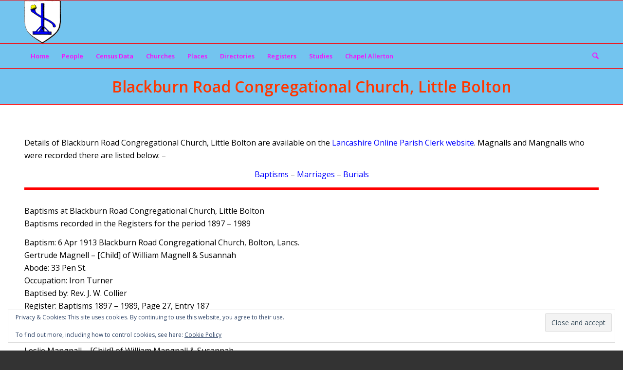

--- FILE ---
content_type: text/html; charset=UTF-8
request_url: https://magnall.net/churches/blackburn-road-congregational-church-little-bolton
body_size: 18897
content:
<!DOCTYPE html>
<html lang="en-GB" class="html_stretched responsive av-preloader-disabled  html_header_top html_logo_left html_bottom_nav_header html_menu_left html_slim html_header_sticky html_header_shrinking html_mobile_menu_phone html_header_searchicon html_content_align_center html_header_unstick_top_disabled html_header_stretch_disabled html_av-overlay-side html_av-overlay-side-classic html_av-submenu-noclone html_entry_id_1747 av-cookies-no-cookie-consent av-no-preview av-default-lightbox html_text_menu_active av-mobile-menu-switch-default">
<head>
<meta charset="UTF-8" />


<!-- mobile setting -->
<meta name="viewport" content="width=device-width, initial-scale=1">

<!-- Scripts/CSS and wp_head hook -->
<meta name='robots' content='index, follow, max-image-preview:large, max-snippet:-1, max-video-preview:-1' />

	<!-- This site is optimized with the Yoast SEO plugin v26.7 - https://yoast.com/wordpress/plugins/seo/ -->
	<title>Blackburn Road Congregational Church, Little Bolton - Magnall Website</title>
	<link rel="canonical" href="https://magnall.net/churches/blackburn-road-congregational-church-little-bolton" />
	<meta property="og:locale" content="en_GB" />
	<meta property="og:type" content="article" />
	<meta property="og:title" content="Blackburn Road Congregational Church, Little Bolton - Magnall Website" />
	<meta property="og:url" content="https://magnall.net/churches/blackburn-road-congregational-church-little-bolton" />
	<meta property="og:site_name" content="Magnall Website" />
	<meta property="article:modified_time" content="2019-01-05T15:43:59+00:00" />
	<meta name="twitter:card" content="summary_large_image" />
	<script type="application/ld+json" class="yoast-schema-graph">{"@context":"https://schema.org","@graph":[{"@type":"WebPage","@id":"https://magnall.net/churches/blackburn-road-congregational-church-little-bolton","url":"https://magnall.net/churches/blackburn-road-congregational-church-little-bolton","name":"Blackburn Road Congregational Church, Little Bolton - Magnall Website","isPartOf":{"@id":"https://magnall.net/#website"},"datePublished":"2019-01-05T15:43:57+00:00","dateModified":"2019-01-05T15:43:59+00:00","breadcrumb":{"@id":"https://magnall.net/churches/blackburn-road-congregational-church-little-bolton#breadcrumb"},"inLanguage":"en-GB","potentialAction":[{"@type":"ReadAction","target":["https://magnall.net/churches/blackburn-road-congregational-church-little-bolton"]}]},{"@type":"BreadcrumbList","@id":"https://magnall.net/churches/blackburn-road-congregational-church-little-bolton#breadcrumb","itemListElement":[{"@type":"ListItem","position":1,"name":"Home","item":"https://magnall.net/"},{"@type":"ListItem","position":2,"name":"Churches","item":"https://magnall.net/churches"},{"@type":"ListItem","position":3,"name":"Blackburn Road Congregational Church, Little Bolton"}]},{"@type":"WebSite","@id":"https://magnall.net/#website","url":"https://magnall.net/","name":"Magnall Website","description":"Magnall and Mangnall  Family History","publisher":{"@id":"https://magnall.net/#/schema/person/f5e535dc686d718b09b8d98793aa6071"},"potentialAction":[{"@type":"SearchAction","target":{"@type":"EntryPoint","urlTemplate":"https://magnall.net/?s={search_term_string}"},"query-input":{"@type":"PropertyValueSpecification","valueRequired":true,"valueName":"search_term_string"}}],"inLanguage":"en-GB"},{"@type":["Person","Organization"],"@id":"https://magnall.net/#/schema/person/f5e535dc686d718b09b8d98793aa6071","name":"redkite","image":{"@type":"ImageObject","inLanguage":"en-GB","@id":"https://magnall.net/#/schema/person/image/","url":"https://secure.gravatar.com/avatar/62e61092604d715b46c0570d6d45812af1cd59f257b8a73df2730d0d17af4409?s=96&d=mm&r=g","contentUrl":"https://secure.gravatar.com/avatar/62e61092604d715b46c0570d6d45812af1cd59f257b8a73df2730d0d17af4409?s=96&d=mm&r=g","caption":"redkite"},"logo":{"@id":"https://magnall.net/#/schema/person/image/"}}]}</script>
	<!-- / Yoast SEO plugin. -->


<link rel='dns-prefetch' href='//secure.gravatar.com' />
<link rel='dns-prefetch' href='//stats.wp.com' />
<link rel='dns-prefetch' href='//v0.wordpress.com' />
<link rel='dns-prefetch' href='//widgets.wp.com' />
<link rel='dns-prefetch' href='//s0.wp.com' />
<link rel='dns-prefetch' href='//0.gravatar.com' />
<link rel='dns-prefetch' href='//1.gravatar.com' />
<link rel='dns-prefetch' href='//2.gravatar.com' />
<link rel='preconnect' href='//i0.wp.com' />
<link rel='preconnect' href='//c0.wp.com' />
<link rel="alternate" type="application/rss+xml" title="Magnall Website &raquo; Feed" href="https://magnall.net/feed" />
<link rel="alternate" type="application/rss+xml" title="Magnall Website &raquo; Comments Feed" href="https://magnall.net/comments/feed" />
<link rel="alternate" title="oEmbed (JSON)" type="application/json+oembed" href="https://magnall.net/wp-json/oembed/1.0/embed?url=https%3A%2F%2Fmagnall.net%2Fchurches%2Fblackburn-road-congregational-church-little-bolton" />
<link rel="alternate" title="oEmbed (XML)" type="text/xml+oembed" href="https://magnall.net/wp-json/oembed/1.0/embed?url=https%3A%2F%2Fmagnall.net%2Fchurches%2Fblackburn-road-congregational-church-little-bolton&#038;format=xml" />

<!-- google webfont font replacement -->

			<script type='text/javascript'>

				(function() {

					/*	check if webfonts are disabled by user setting via cookie - or user must opt in.	*/
					var html = document.getElementsByTagName('html')[0];
					var cookie_check = html.className.indexOf('av-cookies-needs-opt-in') >= 0 || html.className.indexOf('av-cookies-can-opt-out') >= 0;
					var allow_continue = true;
					var silent_accept_cookie = html.className.indexOf('av-cookies-user-silent-accept') >= 0;

					if( cookie_check && ! silent_accept_cookie )
					{
						if( ! document.cookie.match(/aviaCookieConsent/) || html.className.indexOf('av-cookies-session-refused') >= 0 )
						{
							allow_continue = false;
						}
						else
						{
							if( ! document.cookie.match(/aviaPrivacyRefuseCookiesHideBar/) )
							{
								allow_continue = false;
							}
							else if( ! document.cookie.match(/aviaPrivacyEssentialCookiesEnabled/) )
							{
								allow_continue = false;
							}
							else if( document.cookie.match(/aviaPrivacyGoogleWebfontsDisabled/) )
							{
								allow_continue = false;
							}
						}
					}

					if( allow_continue )
					{
						var f = document.createElement('link');

						f.type 	= 'text/css';
						f.rel 	= 'stylesheet';
						f.href 	= 'https://fonts.googleapis.com/css?family=Open+Sans:400,600&display=auto';
						f.id 	= 'avia-google-webfont';

						document.getElementsByTagName('head')[0].appendChild(f);
					}
				})();

			</script>
			<style id='wp-img-auto-sizes-contain-inline-css' type='text/css'>
img:is([sizes=auto i],[sizes^="auto," i]){contain-intrinsic-size:3000px 1500px}
/*# sourceURL=wp-img-auto-sizes-contain-inline-css */
</style>
<style id='wp-emoji-styles-inline-css' type='text/css'>

	img.wp-smiley, img.emoji {
		display: inline !important;
		border: none !important;
		box-shadow: none !important;
		height: 1em !important;
		width: 1em !important;
		margin: 0 0.07em !important;
		vertical-align: -0.1em !important;
		background: none !important;
		padding: 0 !important;
	}
/*# sourceURL=wp-emoji-styles-inline-css */
</style>
<style id='wp-block-library-inline-css' type='text/css'>
:root{--wp-block-synced-color:#7a00df;--wp-block-synced-color--rgb:122,0,223;--wp-bound-block-color:var(--wp-block-synced-color);--wp-editor-canvas-background:#ddd;--wp-admin-theme-color:#007cba;--wp-admin-theme-color--rgb:0,124,186;--wp-admin-theme-color-darker-10:#006ba1;--wp-admin-theme-color-darker-10--rgb:0,107,160.5;--wp-admin-theme-color-darker-20:#005a87;--wp-admin-theme-color-darker-20--rgb:0,90,135;--wp-admin-border-width-focus:2px}@media (min-resolution:192dpi){:root{--wp-admin-border-width-focus:1.5px}}.wp-element-button{cursor:pointer}:root .has-very-light-gray-background-color{background-color:#eee}:root .has-very-dark-gray-background-color{background-color:#313131}:root .has-very-light-gray-color{color:#eee}:root .has-very-dark-gray-color{color:#313131}:root .has-vivid-green-cyan-to-vivid-cyan-blue-gradient-background{background:linear-gradient(135deg,#00d084,#0693e3)}:root .has-purple-crush-gradient-background{background:linear-gradient(135deg,#34e2e4,#4721fb 50%,#ab1dfe)}:root .has-hazy-dawn-gradient-background{background:linear-gradient(135deg,#faaca8,#dad0ec)}:root .has-subdued-olive-gradient-background{background:linear-gradient(135deg,#fafae1,#67a671)}:root .has-atomic-cream-gradient-background{background:linear-gradient(135deg,#fdd79a,#004a59)}:root .has-nightshade-gradient-background{background:linear-gradient(135deg,#330968,#31cdcf)}:root .has-midnight-gradient-background{background:linear-gradient(135deg,#020381,#2874fc)}:root{--wp--preset--font-size--normal:16px;--wp--preset--font-size--huge:42px}.has-regular-font-size{font-size:1em}.has-larger-font-size{font-size:2.625em}.has-normal-font-size{font-size:var(--wp--preset--font-size--normal)}.has-huge-font-size{font-size:var(--wp--preset--font-size--huge)}.has-text-align-center{text-align:center}.has-text-align-left{text-align:left}.has-text-align-right{text-align:right}.has-fit-text{white-space:nowrap!important}#end-resizable-editor-section{display:none}.aligncenter{clear:both}.items-justified-left{justify-content:flex-start}.items-justified-center{justify-content:center}.items-justified-right{justify-content:flex-end}.items-justified-space-between{justify-content:space-between}.screen-reader-text{border:0;clip-path:inset(50%);height:1px;margin:-1px;overflow:hidden;padding:0;position:absolute;width:1px;word-wrap:normal!important}.screen-reader-text:focus{background-color:#ddd;clip-path:none;color:#444;display:block;font-size:1em;height:auto;left:5px;line-height:normal;padding:15px 23px 14px;text-decoration:none;top:5px;width:auto;z-index:100000}html :where(.has-border-color){border-style:solid}html :where([style*=border-top-color]){border-top-style:solid}html :where([style*=border-right-color]){border-right-style:solid}html :where([style*=border-bottom-color]){border-bottom-style:solid}html :where([style*=border-left-color]){border-left-style:solid}html :where([style*=border-width]){border-style:solid}html :where([style*=border-top-width]){border-top-style:solid}html :where([style*=border-right-width]){border-right-style:solid}html :where([style*=border-bottom-width]){border-bottom-style:solid}html :where([style*=border-left-width]){border-left-style:solid}html :where(img[class*=wp-image-]){height:auto;max-width:100%}:where(figure){margin:0 0 1em}html :where(.is-position-sticky){--wp-admin--admin-bar--position-offset:var(--wp-admin--admin-bar--height,0px)}@media screen and (max-width:600px){html :where(.is-position-sticky){--wp-admin--admin-bar--position-offset:0px}}

/*# sourceURL=wp-block-library-inline-css */
</style><style id='global-styles-inline-css' type='text/css'>
:root{--wp--preset--aspect-ratio--square: 1;--wp--preset--aspect-ratio--4-3: 4/3;--wp--preset--aspect-ratio--3-4: 3/4;--wp--preset--aspect-ratio--3-2: 3/2;--wp--preset--aspect-ratio--2-3: 2/3;--wp--preset--aspect-ratio--16-9: 16/9;--wp--preset--aspect-ratio--9-16: 9/16;--wp--preset--color--black: #000000;--wp--preset--color--cyan-bluish-gray: #abb8c3;--wp--preset--color--white: #ffffff;--wp--preset--color--pale-pink: #f78da7;--wp--preset--color--vivid-red: #cf2e2e;--wp--preset--color--luminous-vivid-orange: #ff6900;--wp--preset--color--luminous-vivid-amber: #fcb900;--wp--preset--color--light-green-cyan: #7bdcb5;--wp--preset--color--vivid-green-cyan: #00d084;--wp--preset--color--pale-cyan-blue: #8ed1fc;--wp--preset--color--vivid-cyan-blue: #0693e3;--wp--preset--color--vivid-purple: #9b51e0;--wp--preset--color--metallic-red: #b02b2c;--wp--preset--color--maximum-yellow-red: #edae44;--wp--preset--color--yellow-sun: #eeee22;--wp--preset--color--palm-leaf: #83a846;--wp--preset--color--aero: #7bb0e7;--wp--preset--color--old-lavender: #745f7e;--wp--preset--color--steel-teal: #5f8789;--wp--preset--color--raspberry-pink: #d65799;--wp--preset--color--medium-turquoise: #4ecac2;--wp--preset--gradient--vivid-cyan-blue-to-vivid-purple: linear-gradient(135deg,rgb(6,147,227) 0%,rgb(155,81,224) 100%);--wp--preset--gradient--light-green-cyan-to-vivid-green-cyan: linear-gradient(135deg,rgb(122,220,180) 0%,rgb(0,208,130) 100%);--wp--preset--gradient--luminous-vivid-amber-to-luminous-vivid-orange: linear-gradient(135deg,rgb(252,185,0) 0%,rgb(255,105,0) 100%);--wp--preset--gradient--luminous-vivid-orange-to-vivid-red: linear-gradient(135deg,rgb(255,105,0) 0%,rgb(207,46,46) 100%);--wp--preset--gradient--very-light-gray-to-cyan-bluish-gray: linear-gradient(135deg,rgb(238,238,238) 0%,rgb(169,184,195) 100%);--wp--preset--gradient--cool-to-warm-spectrum: linear-gradient(135deg,rgb(74,234,220) 0%,rgb(151,120,209) 20%,rgb(207,42,186) 40%,rgb(238,44,130) 60%,rgb(251,105,98) 80%,rgb(254,248,76) 100%);--wp--preset--gradient--blush-light-purple: linear-gradient(135deg,rgb(255,206,236) 0%,rgb(152,150,240) 100%);--wp--preset--gradient--blush-bordeaux: linear-gradient(135deg,rgb(254,205,165) 0%,rgb(254,45,45) 50%,rgb(107,0,62) 100%);--wp--preset--gradient--luminous-dusk: linear-gradient(135deg,rgb(255,203,112) 0%,rgb(199,81,192) 50%,rgb(65,88,208) 100%);--wp--preset--gradient--pale-ocean: linear-gradient(135deg,rgb(255,245,203) 0%,rgb(182,227,212) 50%,rgb(51,167,181) 100%);--wp--preset--gradient--electric-grass: linear-gradient(135deg,rgb(202,248,128) 0%,rgb(113,206,126) 100%);--wp--preset--gradient--midnight: linear-gradient(135deg,rgb(2,3,129) 0%,rgb(40,116,252) 100%);--wp--preset--font-size--small: 1rem;--wp--preset--font-size--medium: 1.125rem;--wp--preset--font-size--large: 1.75rem;--wp--preset--font-size--x-large: clamp(1.75rem, 3vw, 2.25rem);--wp--preset--spacing--20: 0.44rem;--wp--preset--spacing--30: 0.67rem;--wp--preset--spacing--40: 1rem;--wp--preset--spacing--50: 1.5rem;--wp--preset--spacing--60: 2.25rem;--wp--preset--spacing--70: 3.38rem;--wp--preset--spacing--80: 5.06rem;--wp--preset--shadow--natural: 6px 6px 9px rgba(0, 0, 0, 0.2);--wp--preset--shadow--deep: 12px 12px 50px rgba(0, 0, 0, 0.4);--wp--preset--shadow--sharp: 6px 6px 0px rgba(0, 0, 0, 0.2);--wp--preset--shadow--outlined: 6px 6px 0px -3px rgb(255, 255, 255), 6px 6px rgb(0, 0, 0);--wp--preset--shadow--crisp: 6px 6px 0px rgb(0, 0, 0);}:root { --wp--style--global--content-size: 800px;--wp--style--global--wide-size: 1130px; }:where(body) { margin: 0; }.wp-site-blocks > .alignleft { float: left; margin-right: 2em; }.wp-site-blocks > .alignright { float: right; margin-left: 2em; }.wp-site-blocks > .aligncenter { justify-content: center; margin-left: auto; margin-right: auto; }:where(.is-layout-flex){gap: 0.5em;}:where(.is-layout-grid){gap: 0.5em;}.is-layout-flow > .alignleft{float: left;margin-inline-start: 0;margin-inline-end: 2em;}.is-layout-flow > .alignright{float: right;margin-inline-start: 2em;margin-inline-end: 0;}.is-layout-flow > .aligncenter{margin-left: auto !important;margin-right: auto !important;}.is-layout-constrained > .alignleft{float: left;margin-inline-start: 0;margin-inline-end: 2em;}.is-layout-constrained > .alignright{float: right;margin-inline-start: 2em;margin-inline-end: 0;}.is-layout-constrained > .aligncenter{margin-left: auto !important;margin-right: auto !important;}.is-layout-constrained > :where(:not(.alignleft):not(.alignright):not(.alignfull)){max-width: var(--wp--style--global--content-size);margin-left: auto !important;margin-right: auto !important;}.is-layout-constrained > .alignwide{max-width: var(--wp--style--global--wide-size);}body .is-layout-flex{display: flex;}.is-layout-flex{flex-wrap: wrap;align-items: center;}.is-layout-flex > :is(*, div){margin: 0;}body .is-layout-grid{display: grid;}.is-layout-grid > :is(*, div){margin: 0;}body{padding-top: 0px;padding-right: 0px;padding-bottom: 0px;padding-left: 0px;}a:where(:not(.wp-element-button)){text-decoration: underline;}:root :where(.wp-element-button, .wp-block-button__link){background-color: #32373c;border-width: 0;color: #fff;font-family: inherit;font-size: inherit;font-style: inherit;font-weight: inherit;letter-spacing: inherit;line-height: inherit;padding-top: calc(0.667em + 2px);padding-right: calc(1.333em + 2px);padding-bottom: calc(0.667em + 2px);padding-left: calc(1.333em + 2px);text-decoration: none;text-transform: inherit;}.has-black-color{color: var(--wp--preset--color--black) !important;}.has-cyan-bluish-gray-color{color: var(--wp--preset--color--cyan-bluish-gray) !important;}.has-white-color{color: var(--wp--preset--color--white) !important;}.has-pale-pink-color{color: var(--wp--preset--color--pale-pink) !important;}.has-vivid-red-color{color: var(--wp--preset--color--vivid-red) !important;}.has-luminous-vivid-orange-color{color: var(--wp--preset--color--luminous-vivid-orange) !important;}.has-luminous-vivid-amber-color{color: var(--wp--preset--color--luminous-vivid-amber) !important;}.has-light-green-cyan-color{color: var(--wp--preset--color--light-green-cyan) !important;}.has-vivid-green-cyan-color{color: var(--wp--preset--color--vivid-green-cyan) !important;}.has-pale-cyan-blue-color{color: var(--wp--preset--color--pale-cyan-blue) !important;}.has-vivid-cyan-blue-color{color: var(--wp--preset--color--vivid-cyan-blue) !important;}.has-vivid-purple-color{color: var(--wp--preset--color--vivid-purple) !important;}.has-metallic-red-color{color: var(--wp--preset--color--metallic-red) !important;}.has-maximum-yellow-red-color{color: var(--wp--preset--color--maximum-yellow-red) !important;}.has-yellow-sun-color{color: var(--wp--preset--color--yellow-sun) !important;}.has-palm-leaf-color{color: var(--wp--preset--color--palm-leaf) !important;}.has-aero-color{color: var(--wp--preset--color--aero) !important;}.has-old-lavender-color{color: var(--wp--preset--color--old-lavender) !important;}.has-steel-teal-color{color: var(--wp--preset--color--steel-teal) !important;}.has-raspberry-pink-color{color: var(--wp--preset--color--raspberry-pink) !important;}.has-medium-turquoise-color{color: var(--wp--preset--color--medium-turquoise) !important;}.has-black-background-color{background-color: var(--wp--preset--color--black) !important;}.has-cyan-bluish-gray-background-color{background-color: var(--wp--preset--color--cyan-bluish-gray) !important;}.has-white-background-color{background-color: var(--wp--preset--color--white) !important;}.has-pale-pink-background-color{background-color: var(--wp--preset--color--pale-pink) !important;}.has-vivid-red-background-color{background-color: var(--wp--preset--color--vivid-red) !important;}.has-luminous-vivid-orange-background-color{background-color: var(--wp--preset--color--luminous-vivid-orange) !important;}.has-luminous-vivid-amber-background-color{background-color: var(--wp--preset--color--luminous-vivid-amber) !important;}.has-light-green-cyan-background-color{background-color: var(--wp--preset--color--light-green-cyan) !important;}.has-vivid-green-cyan-background-color{background-color: var(--wp--preset--color--vivid-green-cyan) !important;}.has-pale-cyan-blue-background-color{background-color: var(--wp--preset--color--pale-cyan-blue) !important;}.has-vivid-cyan-blue-background-color{background-color: var(--wp--preset--color--vivid-cyan-blue) !important;}.has-vivid-purple-background-color{background-color: var(--wp--preset--color--vivid-purple) !important;}.has-metallic-red-background-color{background-color: var(--wp--preset--color--metallic-red) !important;}.has-maximum-yellow-red-background-color{background-color: var(--wp--preset--color--maximum-yellow-red) !important;}.has-yellow-sun-background-color{background-color: var(--wp--preset--color--yellow-sun) !important;}.has-palm-leaf-background-color{background-color: var(--wp--preset--color--palm-leaf) !important;}.has-aero-background-color{background-color: var(--wp--preset--color--aero) !important;}.has-old-lavender-background-color{background-color: var(--wp--preset--color--old-lavender) !important;}.has-steel-teal-background-color{background-color: var(--wp--preset--color--steel-teal) !important;}.has-raspberry-pink-background-color{background-color: var(--wp--preset--color--raspberry-pink) !important;}.has-medium-turquoise-background-color{background-color: var(--wp--preset--color--medium-turquoise) !important;}.has-black-border-color{border-color: var(--wp--preset--color--black) !important;}.has-cyan-bluish-gray-border-color{border-color: var(--wp--preset--color--cyan-bluish-gray) !important;}.has-white-border-color{border-color: var(--wp--preset--color--white) !important;}.has-pale-pink-border-color{border-color: var(--wp--preset--color--pale-pink) !important;}.has-vivid-red-border-color{border-color: var(--wp--preset--color--vivid-red) !important;}.has-luminous-vivid-orange-border-color{border-color: var(--wp--preset--color--luminous-vivid-orange) !important;}.has-luminous-vivid-amber-border-color{border-color: var(--wp--preset--color--luminous-vivid-amber) !important;}.has-light-green-cyan-border-color{border-color: var(--wp--preset--color--light-green-cyan) !important;}.has-vivid-green-cyan-border-color{border-color: var(--wp--preset--color--vivid-green-cyan) !important;}.has-pale-cyan-blue-border-color{border-color: var(--wp--preset--color--pale-cyan-blue) !important;}.has-vivid-cyan-blue-border-color{border-color: var(--wp--preset--color--vivid-cyan-blue) !important;}.has-vivid-purple-border-color{border-color: var(--wp--preset--color--vivid-purple) !important;}.has-metallic-red-border-color{border-color: var(--wp--preset--color--metallic-red) !important;}.has-maximum-yellow-red-border-color{border-color: var(--wp--preset--color--maximum-yellow-red) !important;}.has-yellow-sun-border-color{border-color: var(--wp--preset--color--yellow-sun) !important;}.has-palm-leaf-border-color{border-color: var(--wp--preset--color--palm-leaf) !important;}.has-aero-border-color{border-color: var(--wp--preset--color--aero) !important;}.has-old-lavender-border-color{border-color: var(--wp--preset--color--old-lavender) !important;}.has-steel-teal-border-color{border-color: var(--wp--preset--color--steel-teal) !important;}.has-raspberry-pink-border-color{border-color: var(--wp--preset--color--raspberry-pink) !important;}.has-medium-turquoise-border-color{border-color: var(--wp--preset--color--medium-turquoise) !important;}.has-vivid-cyan-blue-to-vivid-purple-gradient-background{background: var(--wp--preset--gradient--vivid-cyan-blue-to-vivid-purple) !important;}.has-light-green-cyan-to-vivid-green-cyan-gradient-background{background: var(--wp--preset--gradient--light-green-cyan-to-vivid-green-cyan) !important;}.has-luminous-vivid-amber-to-luminous-vivid-orange-gradient-background{background: var(--wp--preset--gradient--luminous-vivid-amber-to-luminous-vivid-orange) !important;}.has-luminous-vivid-orange-to-vivid-red-gradient-background{background: var(--wp--preset--gradient--luminous-vivid-orange-to-vivid-red) !important;}.has-very-light-gray-to-cyan-bluish-gray-gradient-background{background: var(--wp--preset--gradient--very-light-gray-to-cyan-bluish-gray) !important;}.has-cool-to-warm-spectrum-gradient-background{background: var(--wp--preset--gradient--cool-to-warm-spectrum) !important;}.has-blush-light-purple-gradient-background{background: var(--wp--preset--gradient--blush-light-purple) !important;}.has-blush-bordeaux-gradient-background{background: var(--wp--preset--gradient--blush-bordeaux) !important;}.has-luminous-dusk-gradient-background{background: var(--wp--preset--gradient--luminous-dusk) !important;}.has-pale-ocean-gradient-background{background: var(--wp--preset--gradient--pale-ocean) !important;}.has-electric-grass-gradient-background{background: var(--wp--preset--gradient--electric-grass) !important;}.has-midnight-gradient-background{background: var(--wp--preset--gradient--midnight) !important;}.has-small-font-size{font-size: var(--wp--preset--font-size--small) !important;}.has-medium-font-size{font-size: var(--wp--preset--font-size--medium) !important;}.has-large-font-size{font-size: var(--wp--preset--font-size--large) !important;}.has-x-large-font-size{font-size: var(--wp--preset--font-size--x-large) !important;}
/*# sourceURL=global-styles-inline-css */
</style>

<link rel='stylesheet' id='parent-style-css' href='https://magnall.net/wp-content/themes/enfold/style.css?ver=6.9' type='text/css' media='all' />
<link rel='stylesheet' id='child-style-css' href='https://magnall.net/wp-content/themes/enfold-child/style.css?ver=1.0' type='text/css' media='all' />
<link rel='stylesheet' id='jetpack_likes-css' href='https://c0.wp.com/p/jetpack/15.4/modules/likes/style.css' type='text/css' media='all' />
<link rel='stylesheet' id='jetpack-subscriptions-css' href='https://c0.wp.com/p/jetpack/15.4/_inc/build/subscriptions/subscriptions.min.css' type='text/css' media='all' />
<link rel='stylesheet' id='avia-merged-styles-css' href='https://magnall.net/wp-content/uploads/dynamic_avia/avia-merged-styles-e6bd104453c2c136c8107d68379597c9---695f101637ad9.css' type='text/css' media='all' />
<link rel='stylesheet' id='avia-single-post-1747-css' href='https://magnall.net/wp-content/uploads/dynamic_avia/avia_posts_css/post-1747.css?ver=ver-1767936291' type='text/css' media='all' />
<script type="text/javascript" src="https://c0.wp.com/c/6.9/wp-includes/js/jquery/jquery.min.js" id="jquery-core-js"></script>
<script type="text/javascript" src="https://c0.wp.com/c/6.9/wp-includes/js/jquery/jquery-migrate.min.js" id="jquery-migrate-js"></script>
<script type="text/javascript" src="https://magnall.net/wp-content/uploads/dynamic_avia/avia-head-scripts-42d1395ac72bbeb4c73851184310d11f---695f101668de9.js" id="avia-head-scripts-js"></script>
<link rel="https://api.w.org/" href="https://magnall.net/wp-json/" /><link rel="alternate" title="JSON" type="application/json" href="https://magnall.net/wp-json/wp/v2/pages/1747" /><link rel="EditURI" type="application/rsd+xml" title="RSD" href="https://magnall.net/xmlrpc.php?rsd" />
<meta name="generator" content="WordPress 6.9" />
<link rel='shortlink' href='https://wp.me/PaqZwS-sb' />

		<!-- GA Google Analytics @ https://m0n.co/ga -->
		<script async src="https://www.googletagmanager.com/gtag/js?id=G-F2SZ6LY8LJ"></script>
		<script>
			window.dataLayer = window.dataLayer || [];
			function gtag(){dataLayer.push(arguments);}
			gtag('js', new Date());
			gtag('config', 'G-F2SZ6LY8LJ');
		</script>

		<style>img#wpstats{display:none}</style>
		

<!--[if lt IE 9]><script src="https://magnall.net/wp-content/themes/enfold/js/html5shiv.js"></script><![endif]--><link rel="profile" href="https://gmpg.org/xfn/11" />
<link rel="alternate" type="application/rss+xml" title="Magnall Website RSS2 Feed" href="https://magnall.net/feed" />
<link rel="pingback" href="https://magnall.net/xmlrpc.php" />

<!-- To speed up the rendering and to display the site as fast as possible to the user we include some styles and scripts for above the fold content inline -->
<script type="text/javascript">'use strict';var avia_is_mobile=!1;if(/Android|webOS|iPhone|iPad|iPod|BlackBerry|IEMobile|Opera Mini/i.test(navigator.userAgent)&&'ontouchstart' in document.documentElement){avia_is_mobile=!0;document.documentElement.className+=' avia_mobile '}
else{document.documentElement.className+=' avia_desktop '};document.documentElement.className+=' js_active ';(function(){var e=['-webkit-','-moz-','-ms-',''],n='',o=!1,a=!1;for(var t in e){if(e[t]+'transform' in document.documentElement.style){o=!0;n=e[t]+'transform'};if(e[t]+'perspective' in document.documentElement.style){a=!0}};if(o){document.documentElement.className+=' avia_transform '};if(a){document.documentElement.className+=' avia_transform3d '};if(typeof document.getElementsByClassName=='function'&&typeof document.documentElement.getBoundingClientRect=='function'&&avia_is_mobile==!1){if(n&&window.innerHeight>0){setTimeout(function(){var e=0,o={},a=0,t=document.getElementsByClassName('av-parallax'),i=window.pageYOffset||document.documentElement.scrollTop;for(e=0;e<t.length;e++){t[e].style.top='0px';o=t[e].getBoundingClientRect();a=Math.ceil((window.innerHeight+i-o.top)*0.3);t[e].style[n]='translate(0px, '+a+'px)';t[e].style.top='auto';t[e].className+=' enabled-parallax '}},50)}}})();</script>		<style type="text/css" id="wp-custom-css">
			hr {
    border: solid #ff0000;
    border-width: 5px 0 0;
    clear: both;
    margin: 10px 0 30px;
    height: 0;
}
/** set sidebar to 50% **/
.container .av-content-small.units {
    width: 50%;
}

/** left align text in left sidebar **/
.sidebar_left.sidebar {
    text-align: left;
}

/** redfine quotes **/
blockquote {
    border-left-style: solid;
    border-left-width: 7px;
    padding-left: 20px;
    margin-bottom: 1em;
    margin-right: 1em;
    font-size: 1em;
    line-height: 1.5em;
    font-style: italic;
}		</style>
		<style type="text/css">
		@font-face {font-family: 'entypo-fontello-enfold'; font-weight: normal; font-style: normal; font-display: auto;
		src: url('https://magnall.net/wp-content/themes/enfold/config-templatebuilder/avia-template-builder/assets/fonts/entypo-fontello-enfold/entypo-fontello-enfold.woff2') format('woff2'),
		url('https://magnall.net/wp-content/themes/enfold/config-templatebuilder/avia-template-builder/assets/fonts/entypo-fontello-enfold/entypo-fontello-enfold.woff') format('woff'),
		url('https://magnall.net/wp-content/themes/enfold/config-templatebuilder/avia-template-builder/assets/fonts/entypo-fontello-enfold/entypo-fontello-enfold.ttf') format('truetype'),
		url('https://magnall.net/wp-content/themes/enfold/config-templatebuilder/avia-template-builder/assets/fonts/entypo-fontello-enfold/entypo-fontello-enfold.svg#entypo-fontello-enfold') format('svg'),
		url('https://magnall.net/wp-content/themes/enfold/config-templatebuilder/avia-template-builder/assets/fonts/entypo-fontello-enfold/entypo-fontello-enfold.eot'),
		url('https://magnall.net/wp-content/themes/enfold/config-templatebuilder/avia-template-builder/assets/fonts/entypo-fontello-enfold/entypo-fontello-enfold.eot?#iefix') format('embedded-opentype');
		}

		#top .avia-font-entypo-fontello-enfold, body .avia-font-entypo-fontello-enfold, html body [data-av_iconfont='entypo-fontello-enfold']:before{ font-family: 'entypo-fontello-enfold'; }
		
		@font-face {font-family: 'entypo-fontello'; font-weight: normal; font-style: normal; font-display: auto;
		src: url('https://magnall.net/wp-content/themes/enfold/config-templatebuilder/avia-template-builder/assets/fonts/entypo-fontello/entypo-fontello.woff2') format('woff2'),
		url('https://magnall.net/wp-content/themes/enfold/config-templatebuilder/avia-template-builder/assets/fonts/entypo-fontello/entypo-fontello.woff') format('woff'),
		url('https://magnall.net/wp-content/themes/enfold/config-templatebuilder/avia-template-builder/assets/fonts/entypo-fontello/entypo-fontello.ttf') format('truetype'),
		url('https://magnall.net/wp-content/themes/enfold/config-templatebuilder/avia-template-builder/assets/fonts/entypo-fontello/entypo-fontello.svg#entypo-fontello') format('svg'),
		url('https://magnall.net/wp-content/themes/enfold/config-templatebuilder/avia-template-builder/assets/fonts/entypo-fontello/entypo-fontello.eot'),
		url('https://magnall.net/wp-content/themes/enfold/config-templatebuilder/avia-template-builder/assets/fonts/entypo-fontello/entypo-fontello.eot?#iefix') format('embedded-opentype');
		}

		#top .avia-font-entypo-fontello, body .avia-font-entypo-fontello, html body [data-av_iconfont='entypo-fontello']:before{ font-family: 'entypo-fontello'; }
		</style>

<!--
Debugging Info for Theme support: 

Theme: Enfold
Version: 7.1
Installed: enfold
AviaFramework Version: 5.6
AviaBuilder Version: 6.0
aviaElementManager Version: 1.0.1
- - - - - - - - - - -
ChildTheme: Enfold Child
ChildTheme Version: 1.0
ChildTheme Installed: enfold

- - - - - - - - - - -
ML:268435456-PU:138-PLA:8
WP:6.9
Compress: CSS:all theme files - JS:all theme files
Updates: enabled - token has changed and not verified
PLAu:7
-->
<link rel='stylesheet' id='eu-cookie-law-style-css' href='https://c0.wp.com/p/jetpack/15.4/modules/widgets/eu-cookie-law/style.css' type='text/css' media='all' />
</head>

<body id="top" class="wp-singular page-template-default page page-id-1747 page-child parent-pageid-1142 wp-theme-enfold wp-child-theme-enfold-child stretched rtl_columns av-curtain-numeric open_sans  post-type-page avia-responsive-images-support" itemscope="itemscope" itemtype="https://schema.org/WebPage" >

	
	<div id='wrap_all'>

	
<header id='header' class='all_colors header_color light_bg_color  av_header_top av_logo_left av_bottom_nav_header av_menu_left av_slim av_header_sticky av_header_shrinking av_header_stretch_disabled av_mobile_menu_phone av_header_searchicon av_header_unstick_top_disabled av_header_border_disabled'  data-av_shrink_factor='50' role="banner" itemscope="itemscope" itemtype="https://schema.org/WPHeader" >

		<div  id='header_main' class='container_wrap container_wrap_logo'>

        <div class='container av-logo-container'><div class='inner-container'><span class='logo avia-standard-logo'><a href='https://magnall.net/' class='' aria-label='Arms' title='Arms'><img src="https://i0.wp.com/magnall.net/wp-content/uploads/2018/10/542b.gif?fit=100%2C118&amp;ssl=1" height="100" width="300" alt='Magnall Website' title='Arms' /></a></span></div></div><div id='header_main_alternate' class='container_wrap'><div class='container'><nav class='main_menu' data-selectname='Select a page'  role="navigation" itemscope="itemscope" itemtype="https://schema.org/SiteNavigationElement" ><div class="avia-menu av-main-nav-wrap"><ul role="menu" class="menu av-main-nav" id="avia-menu"><li role="menuitem" id="menu-item-62" class="menu-item menu-item-type-post_type menu-item-object-page menu-item-home menu-item-top-level menu-item-top-level-1"><a href="https://magnall.net/" itemprop="url" tabindex="0"><span class="avia-bullet"></span><span class="avia-menu-text">Home</span><span class="avia-menu-fx"><span class="avia-arrow-wrap"><span class="avia-arrow"></span></span></span></a></li>
<li role="menuitem" id="menu-item-727" class="menu-item menu-item-type-custom menu-item-object-custom menu-item-has-children menu-item-top-level menu-item-top-level-2"><a href="#" itemprop="url" tabindex="0"><span class="avia-bullet"></span><span class="avia-menu-text">People</span><span class="avia-menu-fx"><span class="avia-arrow-wrap"><span class="avia-arrow"></span></span></span></a>


<ul class="sub-menu">
	<li role="menuitem" id="menu-item-737" class="menu-item menu-item-type-post_type menu-item-object-page"><a href="https://magnall.net/am" itemprop="url" tabindex="0"><span class="avia-bullet"></span><span class="avia-menu-text">AM (1975-1999)</span></a></li>
	<li role="menuitem" id="menu-item-736" class="menu-item menu-item-type-post_type menu-item-object-page"><a href="https://magnall.net/bm" itemprop="url" tabindex="0"><span class="avia-bullet"></span><span class="avia-menu-text">BM (1950-1974)</span></a></li>
	<li role="menuitem" id="menu-item-745" class="menu-item menu-item-type-post_type menu-item-object-page"><a href="https://magnall.net/cm-1925-1949" itemprop="url" tabindex="0"><span class="avia-bullet"></span><span class="avia-menu-text">CM (1925-1949)</span></a></li>
	<li role="menuitem" id="menu-item-765" class="menu-item menu-item-type-post_type menu-item-object-page"><a href="https://magnall.net/dm-1900-1924" itemprop="url" tabindex="0"><span class="avia-bullet"></span><span class="avia-menu-text">DM (1900-1924)</span></a></li>
	<li role="menuitem" id="menu-item-646" class="menu-item menu-item-type-post_type menu-item-object-page"><a href="https://magnall.net/em" itemprop="url" tabindex="0"><span class="avia-bullet"></span><span class="avia-menu-text">EM (1875-1899)</span></a></li>
	<li role="menuitem" id="menu-item-728" class="menu-item menu-item-type-post_type menu-item-object-page"><a href="https://magnall.net/fm" itemprop="url" tabindex="0"><span class="avia-bullet"></span><span class="avia-menu-text">FM (1850-1874)</span></a></li>
	<li role="menuitem" id="menu-item-777" class="menu-item menu-item-type-post_type menu-item-object-page"><a href="https://magnall.net/gm-1825-1849" itemprop="url" tabindex="0"><span class="avia-bullet"></span><span class="avia-menu-text">GM (1825-1849)</span></a></li>
	<li role="menuitem" id="menu-item-776" class="menu-item menu-item-type-post_type menu-item-object-page"><a href="https://magnall.net/hm" itemprop="url" tabindex="0"><span class="avia-bullet"></span><span class="avia-menu-text">HM (1800-1824)</span></a></li>
	<li role="menuitem" id="menu-item-1069" class="menu-item menu-item-type-post_type menu-item-object-page"><a href="https://magnall.net/jm" itemprop="url" tabindex="0"><span class="avia-bullet"></span><span class="avia-menu-text">JM (1775-1799)</span></a></li>
	<li role="menuitem" id="menu-item-1089" class="menu-item menu-item-type-post_type menu-item-object-page"><a href="https://magnall.net/km-1750-1774" itemprop="url" tabindex="0"><span class="avia-bullet"></span><span class="avia-menu-text">KM (1750-1774)</span></a></li>
	<li role="menuitem" id="menu-item-1130" class="menu-item menu-item-type-post_type menu-item-object-page"><a href="https://magnall.net/lm-1725-1749" itemprop="url" tabindex="0"><span class="avia-bullet"></span><span class="avia-menu-text">LM (1725-1749)</span></a></li>
	<li role="menuitem" id="menu-item-1129" class="menu-item menu-item-type-post_type menu-item-object-page"><a href="https://magnall.net/mm-1700-1724" itemprop="url" tabindex="0"><span class="avia-bullet"></span><span class="avia-menu-text">MM (1700-1724)</span></a></li>
	<li role="menuitem" id="menu-item-1136" class="menu-item menu-item-type-post_type menu-item-object-page"><a href="https://magnall.net/nm-1675-1699" itemprop="url" tabindex="0"><span class="avia-bullet"></span><span class="avia-menu-text">NM (1675-1699)</span></a></li>
</ul>
</li>
<li role="menuitem" id="menu-item-188" class="menu-item menu-item-type-custom menu-item-object-custom menu-item-has-children menu-item-top-level menu-item-top-level-3"><a href="#" itemprop="url" tabindex="0"><span class="avia-bullet"></span><span class="avia-menu-text">Census Data</span><span class="avia-menu-fx"><span class="avia-arrow-wrap"><span class="avia-arrow"></span></span></span></a>


<ul class="sub-menu">
	<li role="menuitem" id="menu-item-268" class="menu-item menu-item-type-post_type menu-item-object-page"><a href="https://magnall.net/1841-census" itemprop="url" tabindex="0"><span class="avia-bullet"></span><span class="avia-menu-text">1841 Census</span></a></li>
	<li role="menuitem" id="menu-item-284" class="menu-item menu-item-type-post_type menu-item-object-page"><a href="https://magnall.net/1851-census" itemprop="url" tabindex="0"><span class="avia-bullet"></span><span class="avia-menu-text">1851 Census</span></a></li>
	<li role="menuitem" id="menu-item-304" class="menu-item menu-item-type-post_type menu-item-object-page"><a href="https://magnall.net/1861-census" itemprop="url" tabindex="0"><span class="avia-bullet"></span><span class="avia-menu-text">1861 Census</span></a></li>
	<li role="menuitem" id="menu-item-353" class="menu-item menu-item-type-post_type menu-item-object-page"><a href="https://magnall.net/1871-census" itemprop="url" tabindex="0"><span class="avia-bullet"></span><span class="avia-menu-text">1871 Census</span></a></li>
	<li role="menuitem" id="menu-item-206" class="menu-item menu-item-type-post_type menu-item-object-page"><a href="https://magnall.net/1881-census" itemprop="url" tabindex="0"><span class="avia-bullet"></span><span class="avia-menu-text">1881 Census</span></a></li>
	<li role="menuitem" id="menu-item-369" class="menu-item menu-item-type-post_type menu-item-object-page"><a href="https://magnall.net/1891-census" itemprop="url" tabindex="0"><span class="avia-bullet"></span><span class="avia-menu-text">1891 Census</span></a></li>
	<li role="menuitem" id="menu-item-395" class="menu-item menu-item-type-post_type menu-item-object-page"><a href="https://magnall.net/1901-census" itemprop="url" tabindex="0"><span class="avia-bullet"></span><span class="avia-menu-text">1901 Census</span></a></li>
	<li role="menuitem" id="menu-item-2077" class="menu-item menu-item-type-post_type menu-item-object-page"><a href="https://magnall.net/1911-census" itemprop="url" tabindex="0"><span class="avia-bullet"></span><span class="avia-menu-text">1911 Census</span></a></li>
</ul>
</li>
<li role="menuitem" id="menu-item-1144" class="menu-item menu-item-type-post_type menu-item-object-page current-page-ancestor menu-item-has-children menu-item-top-level menu-item-top-level-4"><a href="https://magnall.net/churches" itemprop="url" tabindex="0"><span class="avia-bullet"></span><span class="avia-menu-text">Churches</span><span class="avia-menu-fx"><span class="avia-arrow-wrap"><span class="avia-arrow"></span></span></span></a>


<ul class="sub-menu">
	<li role="menuitem" id="menu-item-1198" class="menu-item menu-item-type-post_type menu-item-object-page"><a href="https://magnall.net/churches/all-saints-habergham" itemprop="url" tabindex="0"><span class="avia-bullet"></span><span class="avia-menu-text">All Saints, Habergham</span></a></li>
	<li role="menuitem" id="menu-item-1197" class="menu-item menu-item-type-post_type menu-item-object-page"><a href="https://magnall.net/churches/all-saints-hindley-1644-1814" itemprop="url" tabindex="0"><span class="avia-bullet"></span><span class="avia-menu-text">All Saints, Hindley 1644 – 1814</span></a></li>
	<li role="menuitem" id="menu-item-1196" class="menu-item menu-item-type-post_type menu-item-object-page"><a href="https://magnall.net/churches/all-saints-hindley-1813-1946" itemprop="url" tabindex="0"><span class="avia-bullet"></span><span class="avia-menu-text">All Saints, Hindley 1813-1946</span></a></li>
	<li role="menuitem" id="menu-item-1149" class="menu-item menu-item-type-post_type menu-item-object-page"><a href="https://magnall.net/churches/all-saints-little-bolton" itemprop="url" tabindex="0"><span class="avia-bullet"></span><span class="avia-menu-text">All Saints, Little Bolton</span></a></li>
	<li role="menuitem" id="menu-item-1195" class="menu-item menu-item-type-post_type menu-item-object-page"><a href="https://magnall.net/churches/all-saints-stand" itemprop="url" tabindex="0"><span class="avia-bullet"></span><span class="avia-menu-text">All Saints, Stand</span></a></li>
	<li role="menuitem" id="menu-item-1194" class="menu-item menu-item-type-post_type menu-item-object-page"><a href="https://magnall.net/churches/all-saints-wigan" itemprop="url" tabindex="0"><span class="avia-bullet"></span><span class="avia-menu-text">All Saints, Wigan</span></a></li>
	<li role="menuitem" id="menu-item-1193" class="menu-item menu-item-type-post_type menu-item-object-page"><a href="https://magnall.net/churches/atherton-cemetery-memorial-inscriptions" itemprop="url" tabindex="0"><span class="avia-bullet"></span><span class="avia-menu-text">Atherton Cemetery – Memorial Inscriptions</span></a></li>
	<li role="menuitem" id="menu-item-1192" class="menu-item menu-item-type-post_type menu-item-object-page"><a href="https://magnall.net/churches/bank-street-unitarian-protestant-dissenters-bolton" itemprop="url" tabindex="0"><span class="avia-bullet"></span><span class="avia-menu-text">Bank Street Unitarian Protestant Dissenters, Bolton</span></a></li>
	<li role="menuitem" id="menu-item-1191" class="menu-item menu-item-type-post_type menu-item-object-page"><a href="https://magnall.net/churches/burnley-cemetery" itemprop="url" tabindex="0"><span class="avia-bullet"></span><span class="avia-menu-text">Burnley Cemetery</span></a></li>
	<li role="menuitem" id="menu-item-1190" class="menu-item menu-item-type-post_type menu-item-object-page"><a href="https://magnall.net/churches/chowbent-chapel-atherton" itemprop="url" tabindex="0"><span class="avia-bullet"></span><span class="avia-menu-text">Chowbent Chapel, Atherton</span></a></li>
	<li role="menuitem" id="menu-item-1189" class="menu-item menu-item-type-post_type menu-item-object-page"><a href="https://magnall.net/churches/christ-church-adlington" itemprop="url" tabindex="0"><span class="avia-bullet"></span><span class="avia-menu-text">Christ Church, Adlington</span></a></li>
	<li role="menuitem" id="menu-item-1188" class="menu-item menu-item-type-post_type menu-item-object-page"><a href="https://magnall.net/churches/christ-church-fulwood-preston" itemprop="url" tabindex="0"><span class="avia-bullet"></span><span class="avia-menu-text">Christ Church, Fulwood, Preston</span></a></li>
	<li role="menuitem" id="menu-item-1187" class="menu-item menu-item-type-post_type menu-item-object-page"><a href="https://magnall.net/churches/christ-church-ince" itemprop="url" tabindex="0"><span class="avia-bullet"></span><span class="avia-menu-text">Christ Church, Ince</span></a></li>
	<li role="menuitem" id="menu-item-1186" class="menu-item menu-item-type-post_type menu-item-object-page"><a href="https://magnall.net/churches/christ-church-walmsley" itemprop="url" tabindex="0"><span class="avia-bullet"></span><span class="avia-menu-text">Christ Church, Walmsley</span></a></li>
	<li role="menuitem" id="menu-item-1220" class="menu-item menu-item-type-post_type menu-item-object-page"><a href="https://magnall.net/churches/eccles-graveyard" itemprop="url" tabindex="0"><span class="avia-bullet"></span><span class="avia-menu-text">Eccles Graveyard</span></a></li>
	<li role="menuitem" id="menu-item-1219" class="menu-item menu-item-type-post_type menu-item-object-page"><a href="https://magnall.net/churches/edenfield-chapel-bury" itemprop="url" tabindex="0"><span class="avia-bullet"></span><span class="avia-menu-text">Edenfield Chapel, Bury</span></a></li>
	<li role="menuitem" id="menu-item-1218" class="menu-item menu-item-type-post_type menu-item-object-page"><a href="https://magnall.net/churches/ellenbrook-chapel-worsley" itemprop="url" tabindex="0"><span class="avia-bullet"></span><span class="avia-menu-text">Ellenbrook Chapel, Worsley</span></a></li>
	<li role="menuitem" id="menu-item-1217" class="menu-item menu-item-type-post_type menu-item-object-page"><a href="https://magnall.net/churches/emmanuel-bolton" itemprop="url" tabindex="0"><span class="avia-bullet"></span><span class="avia-menu-text">Emmanuel, Bolton</span></a></li>
	<li role="menuitem" id="menu-item-1216" class="menu-item menu-item-type-post_type menu-item-object-page"><a href="https://magnall.net/churches/emmanuel-church-holcombe" itemprop="url" tabindex="0"><span class="avia-bullet"></span><span class="avia-menu-text">Emmanuel Church, Holcombe</span></a></li>
	<li role="menuitem" id="menu-item-1215" class="menu-item menu-item-type-post_type menu-item-object-page"><a href="https://magnall.net/churches/emmanuel-church-holcombe-2" itemprop="url" tabindex="0"><span class="avia-bullet"></span><span class="avia-menu-text">Emmanuel Church, Holcombe (2)</span></a></li>
	<li role="menuitem" id="menu-item-453" class="menu-item menu-item-type-post_type menu-item-object-page"><a href="https://magnall.net/churches/presbyterian-unitarian-chapel-ainsworth" itemprop="url" tabindex="0"><span class="avia-bullet"></span><span class="avia-menu-text">Presbyterian Unitarian Chapel, Ainsworth</span></a></li>
	<li role="menuitem" id="menu-item-474" class="menu-item menu-item-type-post_type menu-item-object-page"><a href="https://magnall.net/churches/bury-st-mary-2" itemprop="url" tabindex="0"><span class="avia-bullet"></span><span class="avia-menu-text">St Mary the Virgin, Bury 2</span></a></li>
</ul>
</li>
<li role="menuitem" id="menu-item-1141" class="menu-item menu-item-type-post_type menu-item-object-page menu-item-has-children menu-item-top-level menu-item-top-level-5"><a href="https://magnall.net/places" itemprop="url" tabindex="0"><span class="avia-bullet"></span><span class="avia-menu-text">Places</span><span class="avia-menu-fx"><span class="avia-arrow-wrap"><span class="avia-arrow"></span></span></span></a>


<ul class="sub-menu">
	<li role="menuitem" id="menu-item-468" class="menu-item menu-item-type-post_type menu-item-object-page"><a href="https://magnall.net/places/boardmans" itemprop="url" tabindex="0"><span class="avia-bullet"></span><span class="avia-menu-text">Boardmans</span></a></li>
	<li role="menuitem" id="menu-item-485" class="menu-item menu-item-type-post_type menu-item-object-page"><a href="https://magnall.net/places/denbigh" itemprop="url" tabindex="0"><span class="avia-bullet"></span><span class="avia-menu-text">Denbigh (Ship)</span></a></li>
	<li role="menuitem" id="menu-item-1536" class="menu-item menu-item-type-post_type menu-item-object-page"><a href="https://magnall.net/places/lion" itemprop="url" tabindex="0"><span class="avia-bullet"></span><span class="avia-menu-text">Lion (Ship)</span></a></li>
	<li role="menuitem" id="menu-item-173" class="menu-item menu-item-type-post_type menu-item-object-page"><a href="https://magnall.net/places-myrtle-bank-memorial-tablet" itemprop="url" tabindex="0"><span class="avia-bullet"></span><span class="avia-menu-text">Myrtle Bank Memorial Tablet</span></a></li>
</ul>
</li>
<li role="menuitem" id="menu-item-1463" class="menu-item menu-item-type-post_type menu-item-object-page menu-item-top-level menu-item-top-level-6"><a href="https://magnall.net/directories" itemprop="url" tabindex="0"><span class="avia-bullet"></span><span class="avia-menu-text">Directories</span><span class="avia-menu-fx"><span class="avia-arrow-wrap"><span class="avia-arrow"></span></span></span></a></li>
<li role="menuitem" id="menu-item-1600" class="menu-item menu-item-type-post_type menu-item-object-page menu-item-top-level menu-item-top-level-7"><a href="https://magnall.net/registers" itemprop="url" tabindex="0"><span class="avia-bullet"></span><span class="avia-menu-text">Registers</span><span class="avia-menu-fx"><span class="avia-arrow-wrap"><span class="avia-arrow"></span></span></span></a></li>
<li role="menuitem" id="menu-item-1517" class="menu-item menu-item-type-post_type menu-item-object-page menu-item-top-level menu-item-top-level-8"><a href="https://magnall.net/studies" itemprop="url" tabindex="0"><span class="avia-bullet"></span><span class="avia-menu-text">Studies</span><span class="avia-menu-fx"><span class="avia-arrow-wrap"><span class="avia-arrow"></span></span></span></a></li>
<li role="menuitem" id="menu-item-2582" class="menu-item menu-item-type-custom menu-item-object-custom menu-item-top-level menu-item-top-level-9"><a href="http://chapelallerton.magnall.net/" itemprop="url" tabindex="0"><span class="avia-bullet"></span><span class="avia-menu-text">Chapel Allerton</span><span class="avia-menu-fx"><span class="avia-arrow-wrap"><span class="avia-arrow"></span></span></span></a></li>
<li id="menu-item-search" class="noMobile menu-item menu-item-search-dropdown menu-item-avia-special" role="menuitem"><a class="avia-svg-icon avia-font-svg_entypo-fontello" aria-label="Search" href="?s=" rel="nofollow" title="Click to open the search input field" data-avia-search-tooltip="
&lt;search&gt;
	&lt;form role=&quot;search&quot; action=&quot;https://magnall.net/&quot; id=&quot;searchform&quot; method=&quot;get&quot; class=&quot;&quot;&gt;
		&lt;div&gt;
&lt;span class=&#039;av_searchform_search avia-svg-icon avia-font-svg_entypo-fontello&#039; data-av_svg_icon=&#039;search&#039; data-av_iconset=&#039;svg_entypo-fontello&#039;&gt;&lt;svg version=&quot;1.1&quot; xmlns=&quot;http://www.w3.org/2000/svg&quot; width=&quot;25&quot; height=&quot;32&quot; viewBox=&quot;0 0 25 32&quot; preserveAspectRatio=&quot;xMidYMid meet&quot; aria-labelledby=&#039;av-svg-title-1&#039; aria-describedby=&#039;av-svg-desc-1&#039; role=&quot;graphics-symbol&quot; aria-hidden=&quot;true&quot;&gt;
&lt;title id=&#039;av-svg-title-1&#039;&gt;Search&lt;/title&gt;
&lt;desc id=&#039;av-svg-desc-1&#039;&gt;Search&lt;/desc&gt;
&lt;path d=&quot;M24.704 24.704q0.96 1.088 0.192 1.984l-1.472 1.472q-1.152 1.024-2.176 0l-6.080-6.080q-2.368 1.344-4.992 1.344-4.096 0-7.136-3.040t-3.040-7.136 2.88-7.008 6.976-2.912 7.168 3.040 3.072 7.136q0 2.816-1.472 5.184zM3.008 13.248q0 2.816 2.176 4.992t4.992 2.176 4.832-2.016 2.016-4.896q0-2.816-2.176-4.96t-4.992-2.144-4.832 2.016-2.016 4.832z&quot;&gt;&lt;/path&gt;
&lt;/svg&gt;&lt;/span&gt;			&lt;input type=&quot;submit&quot; value=&quot;&quot; id=&quot;searchsubmit&quot; class=&quot;button&quot; title=&quot;Enter at least 3 characters to show search results in a dropdown or click to route to search result page to show all results&quot; /&gt;
			&lt;input type=&quot;search&quot; id=&quot;s&quot; name=&quot;s&quot; value=&quot;&quot; aria-label=&#039;Search&#039; placeholder=&#039;Search&#039; required /&gt;
		&lt;/div&gt;
	&lt;/form&gt;
&lt;/search&gt;
" data-av_svg_icon='search' data-av_iconset='svg_entypo-fontello'><svg version="1.1" xmlns="http://www.w3.org/2000/svg" width="25" height="32" viewBox="0 0 25 32" preserveAspectRatio="xMidYMid meet" aria-labelledby='av-svg-title-2' aria-describedby='av-svg-desc-2' role="graphics-symbol" aria-hidden="true">
<title id='av-svg-title-2'>Click to open the search input field</title>
<desc id='av-svg-desc-2'>Click to open the search input field</desc>
<path d="M24.704 24.704q0.96 1.088 0.192 1.984l-1.472 1.472q-1.152 1.024-2.176 0l-6.080-6.080q-2.368 1.344-4.992 1.344-4.096 0-7.136-3.040t-3.040-7.136 2.88-7.008 6.976-2.912 7.168 3.040 3.072 7.136q0 2.816-1.472 5.184zM3.008 13.248q0 2.816 2.176 4.992t4.992 2.176 4.832-2.016 2.016-4.896q0-2.816-2.176-4.96t-4.992-2.144-4.832 2.016-2.016 4.832z"></path>
</svg><span class="avia_hidden_link_text">Search</span></a></li><li class="av-burger-menu-main menu-item-avia-special " role="menuitem">
	        			<a href="#" aria-label="Menu" aria-hidden="false">
							<span class="av-hamburger av-hamburger--spin av-js-hamburger">
								<span class="av-hamburger-box">
						          <span class="av-hamburger-inner"></span>
						          <strong>Menu</strong>
								</span>
							</span>
							<span class="avia_hidden_link_text">Menu</span>
						</a>
	        		   </li></ul></div></nav></div> </div> 
		<!-- end container_wrap-->
		</div>
<div class="header_bg"></div>
<!-- end header -->
</header>

	<div id='main' class='all_colors' data-scroll-offset='88'>

	<div class='stretch_full container_wrap alternate_color light_bg_color title_container'><div class='container'><h1 class='main-title entry-title '><a href='https://magnall.net/churches/blackburn-road-congregational-church-little-bolton' rel='bookmark' title='Permanent Link: Blackburn Road Congregational Church, Little Bolton'  itemprop="headline" >Blackburn Road Congregational Church, Little Bolton</a></h1></div></div><div   class='main_color container_wrap_first container_wrap fullsize'  ><div class='container av-section-cont-open' ><main  role="main" itemprop="mainContentOfPage"  class='template-page content  av-content-full alpha units'><div class='post-entry post-entry-type-page post-entry-1747'><div class='entry-content-wrapper clearfix'><div  class='flex_column av-1um883-2f7777e97ce92cc0d7d93652c4873cf8 av_one_full  avia-builder-el-0  el_before_av_textblock  avia-builder-el-first  first flex_column_div av-zero-column-padding  '     ></div>
<section  class='av_textblock_section av-jqjn13yn-015e77cc2c198eeec5d367c1380cfce5 '   itemscope="itemscope" itemtype="https://schema.org/CreativeWork" ><div class='avia_textblock'  itemprop="text" ><div class="flex_column av_one_full flex_column_div av-zero-column-padding first avia-builder-el-0 el_before_av_textblock avia-builder-el-first ">
<section class="av_textblock_section ">
<div class="avia_textblock ">
<div class="flex_column av_one_full flex_column_div av-zero-column-padding first avia-builder-el-0 el_before_av_textblock avia-builder-el-first ">
<section class="av_textblock_section ">
<div class="avia_textblock ">
<p>Details of Blackburn Road Congregational Church, Little Bolton are available on the <a href="http://www.lan-opc.org.uk/Bolton-le-Moors/Little-Bolton/congregational/index.html" target="_blank" rel="noopener">Lancashire Online Parish Clerk website</a>. Magnalls and Mangnalls who were recorded there are listed below: –</p>
<p style="text-align: center;"><a href="#bap">Baptisms</a> – <a href="#mar">Marriages</a> – <a href="#bur">Burials</a></p>
<hr />
<p><a id="bap"></a>Baptisms at Blackburn Road Congregational Church, Little Bolton<br />
Baptisms recorded in the Registers for the period 1897 &#8211; 1989</p>
<p>Baptism: 6 Apr 1913 Blackburn Road Congregational Church, Bolton, Lancs.<br />
Gertrude Magnell &#8211; [Child] of William Magnell &amp; Susannah<br />
Abode: 33 Pen St.<br />
Occupation: Iron Turner<br />
Baptised by: Rev. J. W. Collier<br />
Register: Baptisms 1897 &#8211; 1989, Page 27, Entry 187<br />
Source: LDS Film 1966746</p>
<p>Baptism: 10 Sep 1922 Blackburn Road Congregational Church, Bolton, Lancs.<br />
Leslie Mangnall &#8211; [Child] of William Mangnall &amp; Susannah<br />
Abode: 33 Pen St. Bolton<br />
Occupation: Iron &amp; Steel Dresser<br />
Baptised by: Student from Lancs. College<br />
Register: Baptisms 1897 &#8211; 1989, Page 46, Entry 316<br />
Source: LDS Film 1966746</p>
<hr />
<p><a id="mar"></a>Marriages at Blackburn Road Congregational Church, Little Bolton<br />
Marriages recorded in the Registers for the period 1909 to 1941</p>
<p>Marriage: 20 Nov 1915 Blackburn Road Congregational Church, Bolton, Lancs.<br />
Herbert Smith &#8211; 26 Maker up at Cotton Warehouse Bachelor of 25 Huxley Street, Bolton<br />
Gertrude Magnall &#8211; 25 Draper&#8217;s Assistant Spinster of 10 Stewart Street, Bolton<br />
Groom&#8217;s Father: John Smith, Clerk<br />
Bride&#8217;s Father: Major Gerard Magnall, Gardener<br />
Witness: May Magnall; John Smith; Major G Magnall<br />
Married by Licence by: W. J. Collier Authorised Person for the said Church<br />
Register: Marriages 1914 &#8211; 1918, Page 15, Entry 30<br />
Source: LDS Film 2411381</p>
<p>Marriage: 31 Mar 1920 Blackburn Road Congregational Church, Bolton, Lancs.<br />
Harry Westhead &#8211; 24 Weighing Machine Maker Bachelor of 16 Rawsthorne Street, Bolton<br />
May Mangnall &#8211; 24 Mill Worker Spinster of 1 Stowell Street, Bolton<br />
Groom&#8217;s Father: Peter Westhead, Iron Forger<br />
Bride&#8217;s Father: Major Gerrard Mangnall, Nurseryman<br />
Witness: Ernest Westhead; Gertrude Smith<br />
Married by Certificate by: Thomas Towers Authorised Person for the said Church<br />
Register: Marriages 1918 &#8211; 1921, Page 15, Entry 29<br />
Source: LDS Film 2411381</p>
<p>Marriage: 18 Oct 1922 Blackburn Road Congregational Church, Bolton, Lancs.<br />
Percival Smith &#8211; 41 Grocers Assistant Widower of 56 Hawarden Street, Bolton<br />
Gertrude Smith &#8211; 32 Shop Assistant Widow of 1 Stowell Street, Bolton<br />
Groom&#8217;s Father: Joseph Smith, Iron Dresser<br />
Bride&#8217;s Father: Major Gerrard Mangnall, Gardener<br />
Witness: James Herbert Kitchener Corbett; Ethel Maud Mangnall<br />
Married by Certificate by: Reginald William Thompson Authorised Person for St Georges Road Congregational Church, Bolton<br />
Register: Marriages 1921 &#8211; 1926, Page 20, Entry 39<br />
Source: LDS Film 2411381</p>
<p>Marriage: 19 Apr 1924 Blackburn Road Congregational Church, Bolton, Lancs.<br />
James Herbert Kitchener Corbett &#8211; 23 Cotton Operative Packer Bachelor of 17 Gaskell Street, Bolton<br />
Ethel Maud Mangnall &#8211; 24 Confectioner Spinster of 1 Stowell Street, Bolton<br />
Groom&#8217;s Father: James Corbett, Shoemaker<br />
Bride&#8217;s Father: Major Gerard Mangnall, Gardener<br />
Witness: James Armitage; Alice Corbett<br />
Married by Certificate by: Samuel T. W. Barker Authorised Person for said church<br />
Register: Marriages 1921 &#8211; 1926, Page 33, Entry 66<br />
Source: LDS Film 2411381</p>
<p>Marriage: 10 Apr 1926 Blackburn Road Congregational Church, Bolton, Lancs.<br />
William Mangnall &#8211; 28 Operative Cotton Spinner Bachelor of 44 Hennon Street, Bolton<br />
Bessie Bradshaw &#8211; 28 Cotton Weaver Spinster of 1 Anson Street, Bolton<br />
Groom&#8217;s Father: James Thomas Mangnall, Engineer Textile<br />
Bride&#8217;s Father: Thomas Bradshaw, Cotton Weaver<br />
Witness: John Bateson; Nellie Bradshaw; Thomas Bradshaw<br />
Married by Certificate by: H. A. Hamilton Authorised Person for said church<br />
Register: Marriages 1921 &#8211; 1926, Page 50, Entry 100<br />
Source: LDS Film 2411381</p>
<p>Marriage: 5 Sep 1931 Blackburn Road Congregational Church, Bolton, Lancs.<br />
Jack Hampson &#8211; 25, Mechanic (Bottling Stores), Bachelor, 4 Whittle Grove, Bolton<br />
Elizabeth Mangnall &#8211; 27, Circular Knitter (Hosiery), Spinster, 44 Hennon Street, Bolton<br />
Groom&#8217;s Father: Daniel Hampson, Turner<br />
Bride&#8217;s Father: James Thomas Mangnall, Textile Fitter<br />
Witness: Maud Mangnall; Levi Pollard ; William Mangnall<br />
Married by Certificate by: Alexander Hough Authorised Person for the said church<br />
Register: Marriages 1926 &#8211; 1941, Page 41, Entry 82<br />
Source: LDS Film 2411381</p>
<p>Marriage: 23 Mar 1935 Blackburn Road Congregational Church, Bolton, Lancs.<br />
Harry Walker &#8211; 25, Proprietor (Wood Workers) Supplies, Bachelor, 10 Howard Street, Bolton<br />
Maud Mangnall &#8211; 28, Cotton Jack Frame Tenter, Spinster, 44 Hennon Street, Bolton<br />
Groom&#8217;s Father: Daniel Walker, Spinner<br />
Bride&#8217;s Father: James Thomas Mangnall, Engineer<br />
Witness: George Walker; Alice Sunderland<br />
Married by Certificate by: Alexander Hough Authorised Person for the said church<br />
Register: Marriages 1926 &#8211; 1941, Page 66, Entry 132<br />
Source: LDS Film 2411381</p>
<hr />
<p><a id="bur"></a>Burials at Blackburn Road Congregational Church, Little Bolton<br />
Index to the Burials recorded in the Registers</p>
<p>None recorded so far</p>
<hr />
</div>
</section>
</div>
<section class="av_textblock_section ">
<div class="avia_textblock "></div>
</section>
</div>
</section>
</div>
<section class="av_textblock_section ">
<div class="avia_textblock "></div>
</section>
</div></section>
<section  class='av_textblock_section av-jqjn1bkp-b91960d3878b91473933dc972cb0566c '   itemscope="itemscope" itemtype="https://schema.org/CreativeWork" ><div class='avia_textblock'  itemprop="text" ><p><i>[Last updated 05 Jan 2019]</i></p>
</div></section>
</div></div></main><!-- close content main element --> <!-- section close by builder template -->		</div><!--end builder template--></div><!-- close default .container_wrap element -->				<div class='container_wrap footer_color' id='footer'>

					<div class='container'>

						<div class='flex_column   first el_before_'><section id="blog_subscription-3" class="widget clearfix widget_blog_subscription jetpack_subscription_widget"><h3 class="widgettitle">Subscribe to Blog via Email</h3>
			<div class="wp-block-jetpack-subscriptions__container">
			<form action="#" method="post" accept-charset="utf-8" id="subscribe-blog-blog_subscription-3"
				data-blog="154196410"
				data-post_access_level="everybody" >
									<div id="subscribe-text"><p>Enter your email address to subscribe to this blog and receive notifications of new posts by email.</p>
</div>
										<p id="subscribe-email">
						<label id="jetpack-subscribe-label"
							class="screen-reader-text"
							for="subscribe-field-blog_subscription-3">
							Email Address						</label>
						<input type="email" name="email" autocomplete="email" required="required"
																					value=""
							id="subscribe-field-blog_subscription-3"
							placeholder="Email Address"
						/>
					</p>

					<p id="subscribe-submit"
											>
						<input type="hidden" name="action" value="subscribe"/>
						<input type="hidden" name="source" value="https://magnall.net/churches/blackburn-road-congregational-church-little-bolton"/>
						<input type="hidden" name="sub-type" value="widget"/>
						<input type="hidden" name="redirect_fragment" value="subscribe-blog-blog_subscription-3"/>
						<input type="hidden" id="_wpnonce" name="_wpnonce" value="6cd6f0ee05" /><input type="hidden" name="_wp_http_referer" value="/churches/blackburn-road-congregational-church-little-bolton" />						<button type="submit"
															class="wp-block-button__link"
																					name="jetpack_subscriptions_widget"
						>
							Subscribe						</button>
					</p>
							</form>
							<div class="wp-block-jetpack-subscriptions__subscount">
					Join 27 other subscribers.				</div>
						</div>
			
<span class="seperator extralight-border"></span></section><section id="eu_cookie_law_widget-2" class="widget clearfix widget_eu_cookie_law_widget">
<div
	class="hide-on-button"
	data-hide-timeout="30"
	data-consent-expiration="10"
	id="eu-cookie-law"
>
	<form method="post" id="jetpack-eu-cookie-law-form">
		<input type="submit" value="Close and accept" class="accept" />
	</form>

	Privacy &amp; Cookies: This site uses cookies. By continuing to use this website, you agree to their use.<br />
<br />
To find out more, including how to control cookies, see here:
		<a href="https://automattic.com/cookies/" rel="nofollow">
		Cookie Policy	</a>
</div>
<span class="seperator extralight-border"></span></section></div>
					</div>

				<!-- ####### END FOOTER CONTAINER ####### -->
				</div>

	

			<!-- end main -->
		</div>

		<!-- end wrap_all --></div>
<a href='#top' title='Scroll to top' id='scroll-top-link' class='avia-svg-icon avia-font-svg_entypo-fontello' data-av_svg_icon='up-open' data-av_iconset='svg_entypo-fontello' tabindex='-1' aria-hidden='true'>
	<svg version="1.1" xmlns="http://www.w3.org/2000/svg" width="19" height="32" viewBox="0 0 19 32" preserveAspectRatio="xMidYMid meet" aria-labelledby='av-svg-title-3' aria-describedby='av-svg-desc-3' role="graphics-symbol" aria-hidden="true">
<title id='av-svg-title-3'>Scroll to top</title>
<desc id='av-svg-desc-3'>Scroll to top</desc>
<path d="M18.048 18.24q0.512 0.512 0.512 1.312t-0.512 1.312q-1.216 1.216-2.496 0l-6.272-6.016-6.272 6.016q-1.28 1.216-2.496 0-0.512-0.512-0.512-1.312t0.512-1.312l7.488-7.168q0.512-0.512 1.28-0.512t1.28 0.512z"></path>
</svg>	<span class="avia_hidden_link_text">Scroll to top</span>
</a>

<div id="fb-root"></div>

<script type="speculationrules">
{"prefetch":[{"source":"document","where":{"and":[{"href_matches":"/*"},{"not":{"href_matches":["/wp-*.php","/wp-admin/*","/wp-content/uploads/*","/wp-content/*","/wp-content/plugins/*","/wp-content/themes/enfold-child/*","/wp-content/themes/enfold/*","/*\\?(.+)"]}},{"not":{"selector_matches":"a[rel~=\"nofollow\"]"}},{"not":{"selector_matches":".no-prefetch, .no-prefetch a"}}]},"eagerness":"conservative"}]}
</script>

 <script type='text/javascript'>
 /* <![CDATA[ */  
var avia_framework_globals = avia_framework_globals || {};
    avia_framework_globals.frameworkUrl = 'https://magnall.net/wp-content/themes/enfold/framework/';
    avia_framework_globals.installedAt = 'https://magnall.net/wp-content/themes/enfold/';
    avia_framework_globals.ajaxurl = 'https://magnall.net/wp-admin/admin-ajax.php';
/* ]]> */ 
</script>
 
 <script type="text/javascript" id="jetpack-stats-js-before">
/* <![CDATA[ */
_stq = window._stq || [];
_stq.push([ "view", {"v":"ext","blog":"154196410","post":"1747","tz":"0","srv":"magnall.net","j":"1:15.4"} ]);
_stq.push([ "clickTrackerInit", "154196410", "1747" ]);
//# sourceURL=jetpack-stats-js-before
/* ]]> */
</script>
<script type="text/javascript" src="https://stats.wp.com/e-202603.js" id="jetpack-stats-js" defer="defer" data-wp-strategy="defer"></script>
<script type="text/javascript" src="https://c0.wp.com/p/jetpack/15.4/_inc/build/widgets/eu-cookie-law/eu-cookie-law.min.js" id="eu-cookie-law-script-js"></script>
<script type="text/javascript" src="https://magnall.net/wp-content/uploads/dynamic_avia/avia-footer-scripts-558689dec0e2f5ee30d3a55fe966ee53---695f1017d80b9.js" id="avia-footer-scripts-js"></script>
<script id="wp-emoji-settings" type="application/json">
{"baseUrl":"https://s.w.org/images/core/emoji/17.0.2/72x72/","ext":".png","svgUrl":"https://s.w.org/images/core/emoji/17.0.2/svg/","svgExt":".svg","source":{"concatemoji":"https://magnall.net/wp-includes/js/wp-emoji-release.min.js?ver=6.9"}}
</script>
<script type="module">
/* <![CDATA[ */
/*! This file is auto-generated */
const a=JSON.parse(document.getElementById("wp-emoji-settings").textContent),o=(window._wpemojiSettings=a,"wpEmojiSettingsSupports"),s=["flag","emoji"];function i(e){try{var t={supportTests:e,timestamp:(new Date).valueOf()};sessionStorage.setItem(o,JSON.stringify(t))}catch(e){}}function c(e,t,n){e.clearRect(0,0,e.canvas.width,e.canvas.height),e.fillText(t,0,0);t=new Uint32Array(e.getImageData(0,0,e.canvas.width,e.canvas.height).data);e.clearRect(0,0,e.canvas.width,e.canvas.height),e.fillText(n,0,0);const a=new Uint32Array(e.getImageData(0,0,e.canvas.width,e.canvas.height).data);return t.every((e,t)=>e===a[t])}function p(e,t){e.clearRect(0,0,e.canvas.width,e.canvas.height),e.fillText(t,0,0);var n=e.getImageData(16,16,1,1);for(let e=0;e<n.data.length;e++)if(0!==n.data[e])return!1;return!0}function u(e,t,n,a){switch(t){case"flag":return n(e,"\ud83c\udff3\ufe0f\u200d\u26a7\ufe0f","\ud83c\udff3\ufe0f\u200b\u26a7\ufe0f")?!1:!n(e,"\ud83c\udde8\ud83c\uddf6","\ud83c\udde8\u200b\ud83c\uddf6")&&!n(e,"\ud83c\udff4\udb40\udc67\udb40\udc62\udb40\udc65\udb40\udc6e\udb40\udc67\udb40\udc7f","\ud83c\udff4\u200b\udb40\udc67\u200b\udb40\udc62\u200b\udb40\udc65\u200b\udb40\udc6e\u200b\udb40\udc67\u200b\udb40\udc7f");case"emoji":return!a(e,"\ud83e\u1fac8")}return!1}function f(e,t,n,a){let r;const o=(r="undefined"!=typeof WorkerGlobalScope&&self instanceof WorkerGlobalScope?new OffscreenCanvas(300,150):document.createElement("canvas")).getContext("2d",{willReadFrequently:!0}),s=(o.textBaseline="top",o.font="600 32px Arial",{});return e.forEach(e=>{s[e]=t(o,e,n,a)}),s}function r(e){var t=document.createElement("script");t.src=e,t.defer=!0,document.head.appendChild(t)}a.supports={everything:!0,everythingExceptFlag:!0},new Promise(t=>{let n=function(){try{var e=JSON.parse(sessionStorage.getItem(o));if("object"==typeof e&&"number"==typeof e.timestamp&&(new Date).valueOf()<e.timestamp+604800&&"object"==typeof e.supportTests)return e.supportTests}catch(e){}return null}();if(!n){if("undefined"!=typeof Worker&&"undefined"!=typeof OffscreenCanvas&&"undefined"!=typeof URL&&URL.createObjectURL&&"undefined"!=typeof Blob)try{var e="postMessage("+f.toString()+"("+[JSON.stringify(s),u.toString(),c.toString(),p.toString()].join(",")+"));",a=new Blob([e],{type:"text/javascript"});const r=new Worker(URL.createObjectURL(a),{name:"wpTestEmojiSupports"});return void(r.onmessage=e=>{i(n=e.data),r.terminate(),t(n)})}catch(e){}i(n=f(s,u,c,p))}t(n)}).then(e=>{for(const n in e)a.supports[n]=e[n],a.supports.everything=a.supports.everything&&a.supports[n],"flag"!==n&&(a.supports.everythingExceptFlag=a.supports.everythingExceptFlag&&a.supports[n]);var t;a.supports.everythingExceptFlag=a.supports.everythingExceptFlag&&!a.supports.flag,a.supports.everything||((t=a.source||{}).concatemoji?r(t.concatemoji):t.wpemoji&&t.twemoji&&(r(t.twemoji),r(t.wpemoji)))});
//# sourceURL=https://magnall.net/wp-includes/js/wp-emoji-loader.min.js
/* ]]> */
</script>

<script type='text/javascript'>

	(function($) {

			/*	check if google analytics tracking is disabled by user setting via cookie - or user must opt in.	*/

			var analytics_code = "\n<!-- Global site tag (gtag.js) - Google Analytics -->\n<script id='google_analytics_script' class='google_analytics_scripts' async src='https:\/\/www.googletagmanager.com\/gtag\/js?id=G-F2SZ6LY8LJ'><\/script>\n<script class='google_analytics_scripts' type='text\/javascript'>\nwindow.dataLayer = window.dataLayer || [];\nfunction gtag(){dataLayer.push(arguments);}\ngtag('js', new Date());\ngtag('config', 'G-F2SZ6LY8LJ', { 'anonymize_ip': true });\n<\/script>\n".replace(/\"/g, '"' );
			var html = document.getElementsByTagName('html')[0];

			$('html').on( 'avia-cookie-settings-changed', function(e)
			{
					var cookie_check = html.className.indexOf('av-cookies-needs-opt-in') >= 0 || html.className.indexOf('av-cookies-can-opt-out') >= 0;
					var allow_continue = true;
					var silent_accept_cookie = html.className.indexOf('av-cookies-user-silent-accept') >= 0;
					var script_loaded = $( 'script.google_analytics_scripts' );

					if( cookie_check && ! silent_accept_cookie )
					{
						if( ! document.cookie.match(/aviaCookieConsent/) || html.className.indexOf('av-cookies-session-refused') >= 0 )
						{
							allow_continue = false;
						}
						else
						{
							if( ! document.cookie.match(/aviaPrivacyRefuseCookiesHideBar/) )
							{
								allow_continue = false;
							}
							else if( ! document.cookie.match(/aviaPrivacyEssentialCookiesEnabled/) )
							{
								allow_continue = false;
							}
							else if( document.cookie.match(/aviaPrivacyGoogleTrackingDisabled/) )
							{
								allow_continue = false;
							}
						}
					}

					//	allow 3-rd party plugins to hook (see enfold\config-cookiebot\cookiebot.js)
					if( window['wp'] && wp.hooks )
					{
						allow_continue = wp.hooks.applyFilters( 'aviaCookieConsent_allow_continue', allow_continue );
					}

					if( ! allow_continue )
					{
//						window['ga-disable-G-F2SZ6LY8LJ'] = true;
						if( script_loaded.length > 0 )
						{
							script_loaded.remove();
						}
					}
					else
					{
						if( script_loaded.length == 0 )
						{
							$('head').append( analytics_code );
						}
					}
			});

			$('html').trigger( 'avia-cookie-settings-changed' );

	})( jQuery );

</script></body>
</html>


--- FILE ---
content_type: text/css
request_url: https://magnall.net/wp-content/themes/enfold-child/style.css?ver=1.0
body_size: 149
content:
/*
Theme Name:   Enfold Child
Description:  Write here a brief description about your child-theme
Author:       redkite
Author URL:   Write here the author's blog or website url
Template:     enfold
Version:      1.0
License:      GNU General Public License v2 or later
License URI:  http://www.gnu.org/licenses/gpl-2.0.html
Text Domain:  enfold-child
*/

/* Write here your own personal stylesheet */


--- FILE ---
content_type: text/css
request_url: https://magnall.net/wp-content/uploads/dynamic_avia/avia_posts_css/post-1747.css?ver=ver-1767936291
body_size: -20
content:
.flex_column.av-1um883-2f7777e97ce92cc0d7d93652c4873cf8{border-radius:0px 0px 0px 0px;padding:0px 0px 0px 0px}